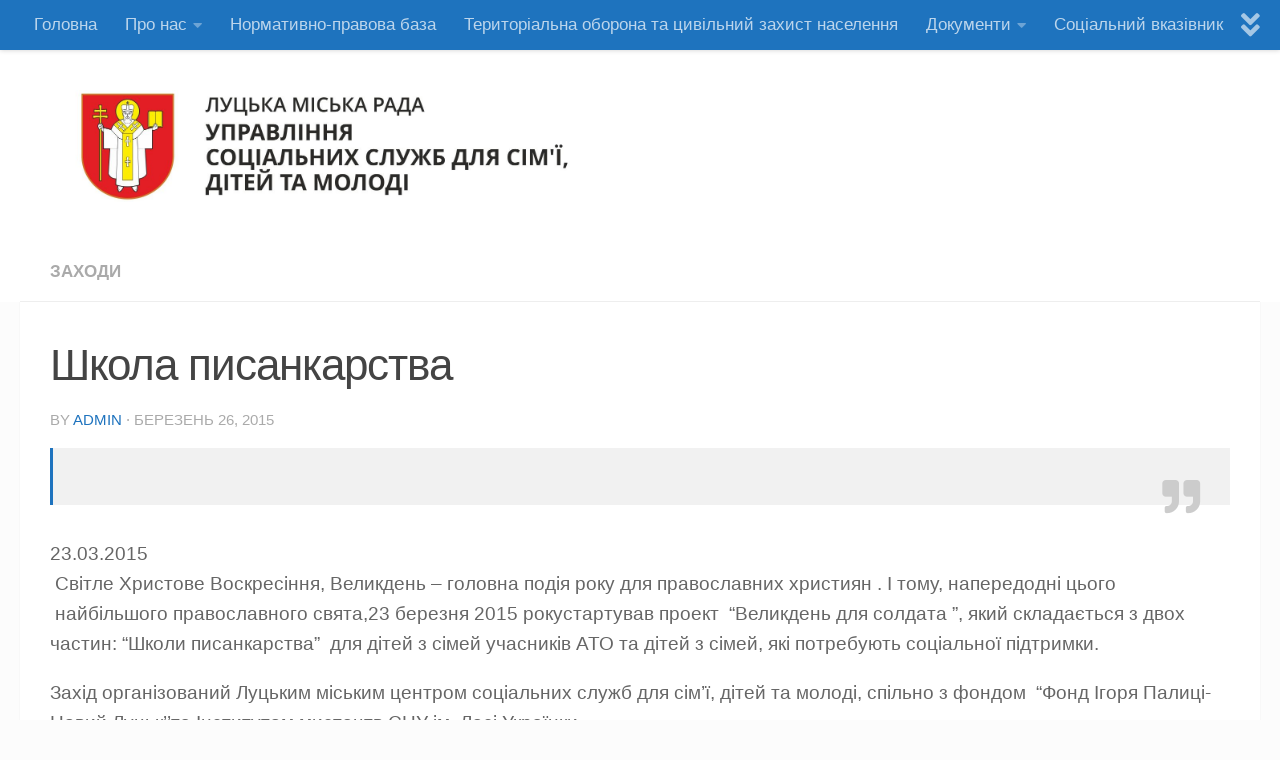

--- FILE ---
content_type: text/html; charset=UTF-8
request_url: https://csssdm.lutskrada.gov.ua/%D1%88%D0%BA%D0%BE%D0%BB%D0%B0-%D0%BF%D0%B8%D1%81%D0%B0%D0%BD%D0%BA%D0%B0%D1%80%D1%81%D1%82%D0%B2%D0%B0/
body_size: 10454
content:
<!DOCTYPE html>
<html class="no-js" lang="uk">
<head>
  <meta charset="UTF-8">
  <meta name="viewport" content="width=device-width, initial-scale=1.0">
  <link rel="profile" href="https://gmpg.org/xfn/11" />
  <link rel="pingback" href="https://csssdm.lutskrada.gov.ua/xmlrpc.php">

  <title>Школа   писанкарства</title>
<script>document.documentElement.className = document.documentElement.className.replace("no-js","js");</script>
<link rel='dns-prefetch' href='//s.w.org' />
<link rel="alternate" type="application/rss+xml" title=" &raquo; стрічка" href="https://csssdm.lutskrada.gov.ua/feed/" />
<link rel="alternate" type="application/rss+xml" title=" &raquo; Канал коментарів" href="https://csssdm.lutskrada.gov.ua/comments/feed/" />
		<script type="text/javascript">
			window._wpemojiSettings = {"baseUrl":"https:\/\/s.w.org\/images\/core\/emoji\/11.2.0\/72x72\/","ext":".png","svgUrl":"https:\/\/s.w.org\/images\/core\/emoji\/11.2.0\/svg\/","svgExt":".svg","source":{"concatemoji":"https:\/\/csssdm.lutskrada.gov.ua\/wp-includes\/js\/wp-emoji-release.min.js?ver=5.1.12"}};
			!function(e,a,t){var n,r,o,i=a.createElement("canvas"),p=i.getContext&&i.getContext("2d");function s(e,t){var a=String.fromCharCode;p.clearRect(0,0,i.width,i.height),p.fillText(a.apply(this,e),0,0);e=i.toDataURL();return p.clearRect(0,0,i.width,i.height),p.fillText(a.apply(this,t),0,0),e===i.toDataURL()}function c(e){var t=a.createElement("script");t.src=e,t.defer=t.type="text/javascript",a.getElementsByTagName("head")[0].appendChild(t)}for(o=Array("flag","emoji"),t.supports={everything:!0,everythingExceptFlag:!0},r=0;r<o.length;r++)t.supports[o[r]]=function(e){if(!p||!p.fillText)return!1;switch(p.textBaseline="top",p.font="600 32px Arial",e){case"flag":return s([55356,56826,55356,56819],[55356,56826,8203,55356,56819])?!1:!s([55356,57332,56128,56423,56128,56418,56128,56421,56128,56430,56128,56423,56128,56447],[55356,57332,8203,56128,56423,8203,56128,56418,8203,56128,56421,8203,56128,56430,8203,56128,56423,8203,56128,56447]);case"emoji":return!s([55358,56760,9792,65039],[55358,56760,8203,9792,65039])}return!1}(o[r]),t.supports.everything=t.supports.everything&&t.supports[o[r]],"flag"!==o[r]&&(t.supports.everythingExceptFlag=t.supports.everythingExceptFlag&&t.supports[o[r]]);t.supports.everythingExceptFlag=t.supports.everythingExceptFlag&&!t.supports.flag,t.DOMReady=!1,t.readyCallback=function(){t.DOMReady=!0},t.supports.everything||(n=function(){t.readyCallback()},a.addEventListener?(a.addEventListener("DOMContentLoaded",n,!1),e.addEventListener("load",n,!1)):(e.attachEvent("onload",n),a.attachEvent("onreadystatechange",function(){"complete"===a.readyState&&t.readyCallback()})),(n=t.source||{}).concatemoji?c(n.concatemoji):n.wpemoji&&n.twemoji&&(c(n.twemoji),c(n.wpemoji)))}(window,document,window._wpemojiSettings);
		</script>
		<style type="text/css">
img.wp-smiley,
img.emoji {
	display: inline !important;
	border: none !important;
	box-shadow: none !important;
	height: 1em !important;
	width: 1em !important;
	margin: 0 .07em !important;
	vertical-align: -0.1em !important;
	background: none !important;
	padding: 0 !important;
}
</style>
	<link rel='stylesheet' id='wp-block-library-css'  href='https://csssdm.lutskrada.gov.ua/wp-includes/css/dist/block-library/style.min.css?ver=5.1.12' type='text/css' media='all' />
<link rel='stylesheet' id='hueman-main-style-css'  href='https://csssdm.lutskrada.gov.ua/wp-content/themes/hueman/assets/front/css/main.min.css?ver=3.7.25' type='text/css' media='all' />
<style id='hueman-main-style-inline-css' type='text/css'>
body { font-family:Tahoma, sans-serif;font-size:1.06rem }@media only screen and (min-width: 720px) {
        .nav > li { font-size:1.06rem; }
      }.container-inner { max-width: 1500px; }::selection { background-color: #1e73be; }
::-moz-selection { background-color: #1e73be; }a,a>span.hu-external::after,.themeform label .required,#flexslider-featured .flex-direction-nav .flex-next:hover,#flexslider-featured .flex-direction-nav .flex-prev:hover,.post-hover:hover .post-title a,.post-title a:hover,.sidebar.s1 .post-nav li a:hover i,.content .post-nav li a:hover i,.post-related a:hover,.sidebar.s1 .widget_rss ul li a,#footer .widget_rss ul li a,.sidebar.s1 .widget_calendar a,#footer .widget_calendar a,.sidebar.s1 .alx-tab .tab-item-category a,.sidebar.s1 .alx-posts .post-item-category a,.sidebar.s1 .alx-tab li:hover .tab-item-title a,.sidebar.s1 .alx-tab li:hover .tab-item-comment a,.sidebar.s1 .alx-posts li:hover .post-item-title a,#footer .alx-tab .tab-item-category a,#footer .alx-posts .post-item-category a,#footer .alx-tab li:hover .tab-item-title a,#footer .alx-tab li:hover .tab-item-comment a,#footer .alx-posts li:hover .post-item-title a,.comment-tabs li.active a,.comment-awaiting-moderation,.child-menu a:hover,.child-menu .current_page_item > a,.wp-pagenavi a{ color: #1e73be; }input[type="submit"],.themeform button[type="submit"],.sidebar.s1 .sidebar-top,.sidebar.s1 .sidebar-toggle,#flexslider-featured .flex-control-nav li a.flex-active,.post-tags a:hover,.sidebar.s1 .widget_calendar caption,#footer .widget_calendar caption,.author-bio .bio-avatar:after,.commentlist li.bypostauthor > .comment-body:after,.commentlist li.comment-author-admin > .comment-body:after{ background-color: #1e73be; }.post-format .format-container { border-color: #1e73be; }.sidebar.s1 .alx-tabs-nav li.active a,#footer .alx-tabs-nav li.active a,.comment-tabs li.active a,.wp-pagenavi a:hover,.wp-pagenavi a:active,.wp-pagenavi span.current{ border-bottom-color: #1e73be!important; }.sidebar.s2 .post-nav li a:hover i,
.sidebar.s2 .widget_rss ul li a,
.sidebar.s2 .widget_calendar a,
.sidebar.s2 .alx-tab .tab-item-category a,
.sidebar.s2 .alx-posts .post-item-category a,
.sidebar.s2 .alx-tab li:hover .tab-item-title a,
.sidebar.s2 .alx-tab li:hover .tab-item-comment a,
.sidebar.s2 .alx-posts li:hover .post-item-title a { color: #ffffff; }
.sidebar.s2 .sidebar-top,.sidebar.s2 .sidebar-toggle,.post-comments,.jp-play-bar,.jp-volume-bar-value,.sidebar.s2 .widget_calendar caption{ background-color: #ffffff; }.sidebar.s2 .alx-tabs-nav li.active a { border-bottom-color: #ffffff; }
.post-comments::before { border-right-color: #ffffff; }
      .search-expand,
              #nav-topbar.nav-container { background-color: #1e73be}@media only screen and (min-width: 720px) {
                #nav-topbar .nav ul { background-color: #1e73be; }
              }.is-scrolled #header .nav-container.desktop-sticky,
              .is-scrolled #header .search-expand { background-color: #1e73be; background-color: rgba(30,115,190,0.90) }.is-scrolled .topbar-transparent #nav-topbar.desktop-sticky .nav ul { background-color: #1e73be; background-color: rgba(30,115,190,0.95) }#header { background-color: #ffffff; }
@media only screen and (min-width: 720px) {
  #nav-header .nav ul { background-color: #ffffff; }
}
        #header #nav-mobile { background-color: #3dd822; }.is-scrolled #header #nav-mobile { background-color: #3dd822; background-color: rgba(61,216,34,0.90) }#nav-header.nav-container, #main-header-search .search-expand { background-color: #1e73be; }
@media only screen and (min-width: 720px) {
  #nav-header .nav ul { background-color: #1e73be; }
}
        .site-title a img { max-height: 112px; }img { -webkit-border-radius: 6px; border-radius: 6px; }body { background-color: #fcfcfc; }
</style>
<link rel='stylesheet' id='hueman-font-awesome-css'  href='https://csssdm.lutskrada.gov.ua/wp-content/themes/hueman/assets/front/css/font-awesome.min.css?ver=3.7.25' type='text/css' media='all' />
<script type='text/javascript' src='https://csssdm.lutskrada.gov.ua/wp-includes/js/jquery/jquery.js?ver=1.12.4'></script>
<script type='text/javascript' src='https://csssdm.lutskrada.gov.ua/wp-includes/js/jquery/jquery-migrate.min.js?ver=1.4.1'></script>
<link rel='https://api.w.org/' href='https://csssdm.lutskrada.gov.ua/wp-json/' />
<link rel="EditURI" type="application/rsd+xml" title="RSD" href="https://csssdm.lutskrada.gov.ua/xmlrpc.php?rsd" />
<link rel="wlwmanifest" type="application/wlwmanifest+xml" href="https://csssdm.lutskrada.gov.ua/wp-includes/wlwmanifest.xml" /> 
<link rel='prev' title='Учасники молодіжного клубу &#8220;Як стати успішним&#8221;' href='https://csssdm.lutskrada.gov.ua/%d1%83%d1%87%d0%b0%d1%81%d0%bd%d0%b8%d0%ba%d0%b8-%d0%bc%d0%be%d0%bb%d0%be%d0%b4%d1%96%d0%b6%d0%bd%d0%be%d0%b3%d0%be-%d0%ba%d0%bb%d1%83%d0%b1%d1%83-%d1%8f%d0%ba-%d1%81%d1%82%d0%b0%d1%82%d0%b8-%d1%83/' />
<link rel='next' title='Сімей учасників АТО привітали з прийдешнім святом Великодня' href='https://csssdm.lutskrada.gov.ua/%d1%81%d1%96%d0%bc%d0%b5%d0%b9-%d1%83%d1%87%d0%b0%d1%81%d0%bd%d0%b8%d0%ba%d1%96%d0%b2-%d0%b0%d1%82%d0%be-%d0%bf%d1%80%d0%b8%d0%b2%d1%96%d1%82%d0%b0%d0%bb%d0%b8-%d0%b7-%d0%bf%d1%80%d0%b8%d0%b9%d0%b4/' />
<meta name="generator" content="WordPress 5.1.12" />
<link rel="canonical" href="https://csssdm.lutskrada.gov.ua/%d1%88%d0%ba%d0%be%d0%bb%d0%b0-%d0%bf%d0%b8%d1%81%d0%b0%d0%bd%d0%ba%d0%b0%d1%80%d1%81%d1%82%d0%b2%d0%b0/" />
<link rel='shortlink' href='https://csssdm.lutskrada.gov.ua/?p=441' />
<link rel="alternate" type="application/json+oembed" href="https://csssdm.lutskrada.gov.ua/wp-json/oembed/1.0/embed?url=https%3A%2F%2Fcsssdm.lutskrada.gov.ua%2F%25d1%2588%25d0%25ba%25d0%25be%25d0%25bb%25d0%25b0-%25d0%25bf%25d0%25b8%25d1%2581%25d0%25b0%25d0%25bd%25d0%25ba%25d0%25b0%25d1%2580%25d1%2581%25d1%2582%25d0%25b2%25d0%25b0%2F" />
<link rel="alternate" type="text/xml+oembed" href="https://csssdm.lutskrada.gov.ua/wp-json/oembed/1.0/embed?url=https%3A%2F%2Fcsssdm.lutskrada.gov.ua%2F%25d1%2588%25d0%25ba%25d0%25be%25d0%25bb%25d0%25b0-%25d0%25bf%25d0%25b8%25d1%2581%25d0%25b0%25d0%25bd%25d0%25ba%25d0%25b0%25d1%2580%25d1%2581%25d1%2582%25d0%25b2%25d0%25b0%2F&#038;format=xml" />
    <link rel="preload" as="font" type="font/woff2" href="https://csssdm.lutskrada.gov.ua/wp-content/themes/hueman/assets/front/webfonts/fa-brands-400.woff2?v=5.15.2" crossorigin="anonymous"/>
    <link rel="preload" as="font" type="font/woff2" href="https://csssdm.lutskrada.gov.ua/wp-content/themes/hueman/assets/front/webfonts/fa-regular-400.woff2?v=5.15.2" crossorigin="anonymous"/>
    <link rel="preload" as="font" type="font/woff2" href="https://csssdm.lutskrada.gov.ua/wp-content/themes/hueman/assets/front/webfonts/fa-solid-900.woff2?v=5.15.2" crossorigin="anonymous"/>
  <!--[if lt IE 9]>
<script src="https://csssdm.lutskrada.gov.ua/wp-content/themes/hueman/assets/front/js/ie/html5shiv-printshiv.min.js"></script>
<script src="https://csssdm.lutskrada.gov.ua/wp-content/themes/hueman/assets/front/js/ie/selectivizr.js"></script>
<![endif]-->
<link rel="icon" href="https://csssdm.lutskrada.gov.ua/wp-content/uploads/2019/04/cropped-TА¦-¦-¦¬TЦ¦-¦-TП-TБ¦-TЖTЦ¦-¦¬TМ¦-¦¬TЕ-TБ¦¬TГ¦¦¦-¦¦¬TП-TБTЦ¦-TЧ-¦TЦTВ¦¦¦¦-TВ¦-¦-¦-¦¬¦-¦TЦ-150x150.jpg" sizes="32x32" />
<link rel="icon" href="https://csssdm.lutskrada.gov.ua/wp-content/uploads/2019/04/cropped-TА¦-¦-¦¬TЦ¦-¦-TП-TБ¦-TЖTЦ¦-¦¬TМ¦-¦¬TЕ-TБ¦¬TГ¦¦¦-¦¦¬TП-TБTЦ¦-TЧ-¦TЦTВ¦¦¦¦-TВ¦-¦-¦-¦¬¦-¦TЦ-300x300.jpg" sizes="192x192" />
<link rel="apple-touch-icon-precomposed" href="https://csssdm.lutskrada.gov.ua/wp-content/uploads/2019/04/cropped-TА¦-¦-¦¬TЦ¦-¦-TП-TБ¦-TЖTЦ¦-¦¬TМ¦-¦¬TЕ-TБ¦¬TГ¦¦¦-¦¦¬TП-TБTЦ¦-TЧ-¦TЦTВ¦¦¦¦-TВ¦-¦-¦-¦¬¦-¦TЦ-300x300.jpg" />
<meta name="msapplication-TileImage" content="https://csssdm.lutskrada.gov.ua/wp-content/uploads/2019/04/cropped-TА¦-¦-¦¬TЦ¦-¦-TП-TБ¦-TЖTЦ¦-¦¬TМ¦-¦¬TЕ-TБ¦¬TГ¦¦¦-¦¦¬TП-TБTЦ¦-TЧ-¦TЦTВ¦¦¦¦-TВ¦-¦-¦-¦¬¦-¦TЦ-300x300.jpg" />
</head>

<body class="post-template-default single single-post postid-441 single-format-quote wp-custom-logo wp-embed-responsive col-1c full-width topbar-enabled header-desktop-sticky header-mobile-sticky hueman-3-7-25 chrome">
<div id="wrapper">
  <a class="screen-reader-text skip-link" href="#content">Skip to content</a>
  
  <header id="header" class="main-menu-mobile-on one-mobile-menu main_menu header-ads-desktop header-ads-mobile topbar-transparent no-header-img">
        <nav class="nav-container group mobile-menu mobile-sticky no-menu-assigned" id="nav-mobile" data-menu-id="header-1">
  <div class="mobile-title-logo-in-header"><p class="site-title">                  <a class="custom-logo-link" href="https://csssdm.lutskrada.gov.ua/" rel="home" title=" | Home page"><img src="https://csssdm.lutskrada.gov.ua/wp-content/uploads/2018/11/cropped-TА¦-¦-¦¬TЦ¦-¦-TП-TБ¦-TЖTЦ¦-¦¬TМ¦-¦¬TЕ-TБ¦¬TГ¦¦¦-¦¦¬TП-TБTЦ¦-TЧ-¦TЦTВ¦¦¦¦-TВ¦-¦-¦-¦¬¦-¦TЦ-3.jpg" alt="" width="1388" height="279"/></a>                </p></div>
        
                    <!-- <div class="ham__navbar-toggler collapsed" aria-expanded="false">
          <div class="ham__navbar-span-wrapper">
            <span class="ham-toggler-menu__span"></span>
          </div>
        </div> -->
        <button class="ham__navbar-toggler-two collapsed" title="Menu" aria-expanded="false">
          <span class="ham__navbar-span-wrapper">
            <span class="line line-1"></span>
            <span class="line line-2"></span>
            <span class="line line-3"></span>
          </span>
        </button>
            
      <div class="nav-text"></div>
      <div class="nav-wrap container">
                  <ul class="nav container-inner group mobile-search">
                            <li>
                  <form role="search" method="get" class="search-form" action="https://csssdm.lutskrada.gov.ua/">
				<label>
					<span class="screen-reader-text">Пошук:</span>
					<input type="search" class="search-field" placeholder="Пошук &hellip;" value="" name="s" />
				</label>
				<input type="submit" class="search-submit" value="Шукати" />
			</form>                </li>
                      </ul>
                <ul id="menu-1" class="nav container-inner group"><li id="menu-item-4104" class="menu-item menu-item-type-custom menu-item-object-custom menu-item-home menu-item-4104"><a href="http://csssdm.lutskrada.gov.ua/">Головна</a></li>
<li id="menu-item-4114" class="menu-item menu-item-type-post_type menu-item-object-page menu-item-has-children menu-item-4114"><a href="https://csssdm.lutskrada.gov.ua/about_us/">Про нас</a>
<ul class="sub-menu">
	<li id="menu-item-7384" class="menu-item menu-item-type-post_type menu-item-object-page menu-item-7384"><a href="https://csssdm.lutskrada.gov.ua/%d0%b3%d1%80%d0%b0%d1%84%d1%96%d0%ba-%d0%bf%d1%80%d0%b8%d0%b9%d0%be%d0%bc%d1%83-%d0%b3%d1%80%d0%be%d0%bc%d0%b0%d0%b4%d1%8f%d0%bd-%d0%b7-%d0%be%d1%81%d0%be%d0%b1%d0%b8%d1%81%d1%82%d0%b8%d1%85-%d0%bf/">Графік прийому громадян з особистих питань керівниками міської ради</a></li>
	<li id="menu-item-7389" class="menu-item menu-item-type-post_type menu-item-object-page menu-item-7389"><a href="https://csssdm.lutskrada.gov.ua/%d0%b3%d1%80%d0%b0%d1%84%d1%96%d0%ba-%d0%bf%d1%80%d0%b8%d0%b9%d0%be%d0%bc%d1%83-%d0%b3%d1%80%d0%be%d0%bc%d0%b0%d0%b4%d1%8f%d0%bd-%d0%b7-%d0%be%d1%81%d0%be%d0%b1%d0%b8%d1%81%d1%82%d0%b8%d1%85-%d0%bf-2/">Графік прийому громадян з особистих питань керівниками управління соціальних служб для сім&#8217;ї, дітей та молоді</a></li>
	<li id="menu-item-7104" class="menu-item menu-item-type-post_type menu-item-object-page menu-item-7104"><a href="https://csssdm.lutskrada.gov.ua/%d0%b2%d0%b0%d0%ba%d0%b0%d0%bd%d1%81%d1%96%d1%97/">Вакансії</a></li>
</ul>
</li>
<li id="menu-item-4112" class="menu-item menu-item-type-post_type menu-item-object-page menu-item-4112"><a href="https://csssdm.lutskrada.gov.ua/%d0%b4%d1%96%d1%82%d0%b8-%d1%81%d0%b8%d1%80%d0%be%d1%82%d0%b8/">Нормативно-правова база</a></li>
<li id="menu-item-9047" class="menu-item menu-item-type-post_type menu-item-object-page menu-item-9047"><a href="https://csssdm.lutskrada.gov.ua/%d1%82%d0%b5%d1%80%d0%b8%d1%82%d0%be%d1%80%d1%96%d0%b0%d0%bb%d1%8c%d0%bd%d0%b0-%d0%be%d0%b1%d0%be%d1%80%d0%be%d0%bd%d0%b0-%d1%82%d0%b0-%d1%86%d0%b8%d0%b2%d1%96%d0%bb%d1%8c%d0%bd%d0%b8%d0%b9-%d0%b7/">Територіальна оборона та цивільний захист населення</a></li>
<li id="menu-item-7367" class="menu-item menu-item-type-post_type menu-item-object-page menu-item-has-children menu-item-7367"><a href="https://csssdm.lutskrada.gov.ua/%d0%b4%d0%be%d0%ba%d1%83%d0%bc%d0%b5%d0%bd%d1%82%d0%b8/">Документи</a>
<ul class="sub-menu">
	<li id="menu-item-7052" class="menu-item menu-item-type-post_type menu-item-object-page menu-item-7052"><a href="https://csssdm.lutskrada.gov.ua/%d0%b2%d1%96%d0%b4%d0%ba%d1%80%d0%b8%d1%82%d1%96-%d0%b4%d0%b0%d0%bd%d1%96/">Звіти</a></li>
	<li id="menu-item-8141" class="menu-item menu-item-type-post_type menu-item-object-page menu-item-8141"><a href="https://csssdm.lutskrada.gov.ua/%d0%bd%d0%be%d1%80%d0%bc%d0%b0%d1%82%d0%b8%d0%b2%d0%bd%d0%be-%d1%80%d0%be%d0%b7%d0%bf%d0%be%d1%80%d1%8f%d0%b4%d1%87%d1%96-%d0%b4%d0%be%d0%ba%d1%83%d0%bc%d0%b5%d0%bd%d1%82%d0%b8/">Нормативно-розпорядчі документи</a></li>
	<li id="menu-item-8212" class="menu-item menu-item-type-post_type menu-item-object-page menu-item-has-children menu-item-8212"><a href="https://csssdm.lutskrada.gov.ua/%d0%b1%d1%8e%d0%b4%d0%b6%d0%b5%d1%82%d0%bd%d1%96-%d0%b7%d0%b0%d0%bf%d0%b8%d1%82%d0%b8/">Бюджетні запити</a>
	<ul class="sub-menu">
		<li id="menu-item-7272" class="menu-item menu-item-type-post_type menu-item-object-page menu-item-7272"><a href="https://csssdm.lutskrada.gov.ua/%d0%b1%d1%8e%d0%b4%d0%b6%d0%b5%d1%82%d0%bd%d0%b8%d0%b9-%d0%b7%d0%b0%d0%bf%d0%b8%d1%82-0913123/">Бюджетний запит на 2020 рік 0913123</a></li>
		<li id="menu-item-7267" class="menu-item menu-item-type-post_type menu-item-object-page menu-item-7267"><a href="https://csssdm.lutskrada.gov.ua/%d0%b1%d1%8e%d0%b4%d0%b6%d0%b5%d1%82%d0%bd%d0%b8%d0%b9-%d0%b7%d0%b0%d0%bf%d0%b8%d1%82-%d0%bd%d0%b0-2020-%d1%80%d1%96%d0%ba-0910160/">Бюджетний запит на 2020 рік 0910160</a></li>
	</ul>
</li>
</ul>
</li>
<li id="menu-item-4699" class="menu-item menu-item-type-post_type menu-item-object-page menu-item-4699"><a href="https://csssdm.lutskrada.gov.ua/%d1%81%d0%be%d1%86%d1%96%d0%b0%d0%bb%d1%8c%d0%bd%d0%b8%d0%b9-%d0%b2%d0%ba%d0%b0%d0%b7%d1%96%d0%b2%d0%bd%d0%b8%d0%ba/">Соціальний вказівник</a></li>
<li id="menu-item-6381" class="menu-item menu-item-type-post_type menu-item-object-page menu-item-6381"><a href="https://csssdm.lutskrada.gov.ua/%d0%bd%d0%b0%d1%81%d0%b8%d0%bb%d1%8c%d1%81%d1%82%d0%b2%d0%be/">Запобігання та протидія домашньому насильству</a></li>
<li id="menu-item-7093" class="menu-item menu-item-type-post_type menu-item-object-page menu-item-has-children menu-item-7093"><a href="https://csssdm.lutskrada.gov.ua/%d1%81%d0%bb%d1%83%d0%b6%d0%b1%d0%b0-%d1%83-%d1%81%d0%bf%d1%80%d0%b0%d0%b2%d0%b0%d1%85-%d0%b4%d1%96%d1%82%d0%b5%d0%b9/">Служба у справах дітей</a>
<ul class="sub-menu">
	<li id="menu-item-4194" class="menu-item menu-item-type-post_type menu-item-object-page menu-item-4194"><a href="https://csssdm.lutskrada.gov.ua/%d0%bd%d0%b0%d0%bf%d1%80%d1%8f%d0%bc-%d1%81%d0%be%d1%86%d1%96%d0%b0%d0%bb%d1%8c%d0%bd%d0%be%d1%97-%d1%80%d0%be%d0%b1%d0%be%d1%82%d0%b8-%d0%b7-%d1%81%d1%96%d0%bc%d1%8f%d0%bc%d0%b8-%d0%b2/">Прийомні сім&#8217;ї/опіка, ДБСТ</a></li>
	<li id="menu-item-7094" class="menu-item menu-item-type-post_type menu-item-object-page menu-item-7094"><a href="https://csssdm.lutskrada.gov.ua/%d0%bd%d0%b0%d1%81%d1%82%d0%b0%d0%b2%d0%bd%d0%b8%d1%86%d1%82%d0%b2%d0%be/">Наставництво</a></li>
	<li id="menu-item-7095" class="menu-item menu-item-type-post_type menu-item-object-page menu-item-7095"><a href="https://csssdm.lutskrada.gov.ua/%d1%81%d1%96%d0%bc%d0%b5%d0%b9%d0%bd%d0%b8%d0%b9-%d0%bf%d0%b0%d1%82%d1%80%d0%be%d0%bd%d0%b0%d1%82/">Сімейний патронат</a></li>
</ul>
</li>
<li id="menu-item-6545" class="menu-item menu-item-type-post_type menu-item-object-page menu-item-6545"><a href="https://csssdm.lutskrada.gov.ua/%d1%84%d0%be%d1%82%d0%be%d0%b3%d0%b0%d0%bb%d0%b5%d1%80%d0%b5%d1%8f/">Фотогалерея</a></li>
<li id="menu-item-5932" class="menu-item menu-item-type-post_type menu-item-object-page menu-item-5932"><a href="https://csssdm.lutskrada.gov.ua/%d0%b2%d1%96%d0%b4%d0%b5%d0%be2/">Відео</a></li>
<li id="menu-item-7103" class="menu-item menu-item-type-post_type menu-item-object-page menu-item-7103"><a href="https://csssdm.lutskrada.gov.ua/%d0%b0%d0%bd%d0%be%d0%bd%d1%81%d0%b8%d1%81%d0%b1%d0%bb%d0%b0%d0%b3%d0%be%d0%b4%d1%96%d0%b9%d0%bd%d0%b8%d1%85-%d0%b7%d0%b0%d1%85%d0%be%d0%b4%d1%96%d0%b2/">Анонси</a></li>
<li id="menu-item-7368" class="menu-item menu-item-type-post_type menu-item-object-page menu-item-has-children menu-item-7368"><a href="https://csssdm.lutskrada.gov.ua/%d0%b2%d1%96%d0%b4%d0%ba%d1%80%d0%b8%d1%82%d1%96-%d0%b4%d0%b0%d0%bd%d1%96-1/">Відкриті дані</a>
<ul class="sub-menu">
	<li id="menu-item-4113" class="menu-item menu-item-type-post_type menu-item-object-page menu-item-4113"><a href="https://csssdm.lutskrada.gov.ua/%d0%be%d1%87%d0%b8%d1%89%d0%b5%d0%bd%d0%bd%d1%8f-%d0%b2%d0%bb%d0%b0%d0%b4%d0%b8-2/">Очищення влади</a></li>
</ul>
</li>
<li id="menu-item-9685" class="menu-item menu-item-type-post_type menu-item-object-page menu-item-9685"><a href="https://csssdm.lutskrada.gov.ua/%d1%96%d0%bd%d1%84%d0%be%d1%80%d0%bc%d0%b0%d1%86%d1%96%d1%8f-%d0%b4%d0%bb%d1%8f-%d1%82%d0%b8%d0%bc%d1%87%d0%b0%d1%81%d0%be%d0%b2%d0%be-%d0%bf%d0%b5%d1%80%d0%b5%d0%bc%d1%96%d1%89%d0%b5%d0%bd%d0%b8/">Інформація для внутрішньо переміщених осіб!</a></li>
</ul>      </div>
</nav><!--/#nav-topbar-->  
        <nav class="nav-container group desktop-menu desktop-sticky " id="nav-topbar" data-menu-id="header-2">
    <div class="nav-text"></div>
  <div class="topbar-toggle-down">
    <i class="fas fa-angle-double-down" aria-hidden="true" data-toggle="down" title="Expand menu"></i>
    <i class="fas fa-angle-double-up" aria-hidden="true" data-toggle="up" title="Collapse menu"></i>
  </div>
  <div class="nav-wrap container">
    <ul id="menu-2" class="nav container-inner group"><li class="menu-item menu-item-type-custom menu-item-object-custom menu-item-home menu-item-4104"><a href="http://csssdm.lutskrada.gov.ua/">Головна</a></li>
<li class="menu-item menu-item-type-post_type menu-item-object-page menu-item-has-children menu-item-4114"><a href="https://csssdm.lutskrada.gov.ua/about_us/">Про нас</a>
<ul class="sub-menu">
	<li class="menu-item menu-item-type-post_type menu-item-object-page menu-item-7384"><a href="https://csssdm.lutskrada.gov.ua/%d0%b3%d1%80%d0%b0%d1%84%d1%96%d0%ba-%d0%bf%d1%80%d0%b8%d0%b9%d0%be%d0%bc%d1%83-%d0%b3%d1%80%d0%be%d0%bc%d0%b0%d0%b4%d1%8f%d0%bd-%d0%b7-%d0%be%d1%81%d0%be%d0%b1%d0%b8%d1%81%d1%82%d0%b8%d1%85-%d0%bf/">Графік прийому громадян з особистих питань керівниками міської ради</a></li>
	<li class="menu-item menu-item-type-post_type menu-item-object-page menu-item-7389"><a href="https://csssdm.lutskrada.gov.ua/%d0%b3%d1%80%d0%b0%d1%84%d1%96%d0%ba-%d0%bf%d1%80%d0%b8%d0%b9%d0%be%d0%bc%d1%83-%d0%b3%d1%80%d0%be%d0%bc%d0%b0%d0%b4%d1%8f%d0%bd-%d0%b7-%d0%be%d1%81%d0%be%d0%b1%d0%b8%d1%81%d1%82%d0%b8%d1%85-%d0%bf-2/">Графік прийому громадян з особистих питань керівниками управління соціальних служб для сім&#8217;ї, дітей та молоді</a></li>
	<li class="menu-item menu-item-type-post_type menu-item-object-page menu-item-7104"><a href="https://csssdm.lutskrada.gov.ua/%d0%b2%d0%b0%d0%ba%d0%b0%d0%bd%d1%81%d1%96%d1%97/">Вакансії</a></li>
</ul>
</li>
<li class="menu-item menu-item-type-post_type menu-item-object-page menu-item-4112"><a href="https://csssdm.lutskrada.gov.ua/%d0%b4%d1%96%d1%82%d0%b8-%d1%81%d0%b8%d1%80%d0%be%d1%82%d0%b8/">Нормативно-правова база</a></li>
<li class="menu-item menu-item-type-post_type menu-item-object-page menu-item-9047"><a href="https://csssdm.lutskrada.gov.ua/%d1%82%d0%b5%d1%80%d0%b8%d1%82%d0%be%d1%80%d1%96%d0%b0%d0%bb%d1%8c%d0%bd%d0%b0-%d0%be%d0%b1%d0%be%d1%80%d0%be%d0%bd%d0%b0-%d1%82%d0%b0-%d1%86%d0%b8%d0%b2%d1%96%d0%bb%d1%8c%d0%bd%d0%b8%d0%b9-%d0%b7/">Територіальна оборона та цивільний захист населення</a></li>
<li class="menu-item menu-item-type-post_type menu-item-object-page menu-item-has-children menu-item-7367"><a href="https://csssdm.lutskrada.gov.ua/%d0%b4%d0%be%d0%ba%d1%83%d0%bc%d0%b5%d0%bd%d1%82%d0%b8/">Документи</a>
<ul class="sub-menu">
	<li class="menu-item menu-item-type-post_type menu-item-object-page menu-item-7052"><a href="https://csssdm.lutskrada.gov.ua/%d0%b2%d1%96%d0%b4%d0%ba%d1%80%d0%b8%d1%82%d1%96-%d0%b4%d0%b0%d0%bd%d1%96/">Звіти</a></li>
	<li class="menu-item menu-item-type-post_type menu-item-object-page menu-item-8141"><a href="https://csssdm.lutskrada.gov.ua/%d0%bd%d0%be%d1%80%d0%bc%d0%b0%d1%82%d0%b8%d0%b2%d0%bd%d0%be-%d1%80%d0%be%d0%b7%d0%bf%d0%be%d1%80%d1%8f%d0%b4%d1%87%d1%96-%d0%b4%d0%be%d0%ba%d1%83%d0%bc%d0%b5%d0%bd%d1%82%d0%b8/">Нормативно-розпорядчі документи</a></li>
	<li class="menu-item menu-item-type-post_type menu-item-object-page menu-item-has-children menu-item-8212"><a href="https://csssdm.lutskrada.gov.ua/%d0%b1%d1%8e%d0%b4%d0%b6%d0%b5%d1%82%d0%bd%d1%96-%d0%b7%d0%b0%d0%bf%d0%b8%d1%82%d0%b8/">Бюджетні запити</a>
	<ul class="sub-menu">
		<li class="menu-item menu-item-type-post_type menu-item-object-page menu-item-7272"><a href="https://csssdm.lutskrada.gov.ua/%d0%b1%d1%8e%d0%b4%d0%b6%d0%b5%d1%82%d0%bd%d0%b8%d0%b9-%d0%b7%d0%b0%d0%bf%d0%b8%d1%82-0913123/">Бюджетний запит на 2020 рік 0913123</a></li>
		<li class="menu-item menu-item-type-post_type menu-item-object-page menu-item-7267"><a href="https://csssdm.lutskrada.gov.ua/%d0%b1%d1%8e%d0%b4%d0%b6%d0%b5%d1%82%d0%bd%d0%b8%d0%b9-%d0%b7%d0%b0%d0%bf%d0%b8%d1%82-%d0%bd%d0%b0-2020-%d1%80%d1%96%d0%ba-0910160/">Бюджетний запит на 2020 рік 0910160</a></li>
	</ul>
</li>
</ul>
</li>
<li class="menu-item menu-item-type-post_type menu-item-object-page menu-item-4699"><a href="https://csssdm.lutskrada.gov.ua/%d1%81%d0%be%d1%86%d1%96%d0%b0%d0%bb%d1%8c%d0%bd%d0%b8%d0%b9-%d0%b2%d0%ba%d0%b0%d0%b7%d1%96%d0%b2%d0%bd%d0%b8%d0%ba/">Соціальний вказівник</a></li>
<li class="menu-item menu-item-type-post_type menu-item-object-page menu-item-6381"><a href="https://csssdm.lutskrada.gov.ua/%d0%bd%d0%b0%d1%81%d0%b8%d0%bb%d1%8c%d1%81%d1%82%d0%b2%d0%be/">Запобігання та протидія домашньому насильству</a></li>
<li class="menu-item menu-item-type-post_type menu-item-object-page menu-item-has-children menu-item-7093"><a href="https://csssdm.lutskrada.gov.ua/%d1%81%d0%bb%d1%83%d0%b6%d0%b1%d0%b0-%d1%83-%d1%81%d0%bf%d1%80%d0%b0%d0%b2%d0%b0%d1%85-%d0%b4%d1%96%d1%82%d0%b5%d0%b9/">Служба у справах дітей</a>
<ul class="sub-menu">
	<li class="menu-item menu-item-type-post_type menu-item-object-page menu-item-4194"><a href="https://csssdm.lutskrada.gov.ua/%d0%bd%d0%b0%d0%bf%d1%80%d1%8f%d0%bc-%d1%81%d0%be%d1%86%d1%96%d0%b0%d0%bb%d1%8c%d0%bd%d0%be%d1%97-%d1%80%d0%be%d0%b1%d0%be%d1%82%d0%b8-%d0%b7-%d1%81%d1%96%d0%bc%d1%8f%d0%bc%d0%b8-%d0%b2/">Прийомні сім&#8217;ї/опіка, ДБСТ</a></li>
	<li class="menu-item menu-item-type-post_type menu-item-object-page menu-item-7094"><a href="https://csssdm.lutskrada.gov.ua/%d0%bd%d0%b0%d1%81%d1%82%d0%b0%d0%b2%d0%bd%d0%b8%d1%86%d1%82%d0%b2%d0%be/">Наставництво</a></li>
	<li class="menu-item menu-item-type-post_type menu-item-object-page menu-item-7095"><a href="https://csssdm.lutskrada.gov.ua/%d1%81%d1%96%d0%bc%d0%b5%d0%b9%d0%bd%d0%b8%d0%b9-%d0%bf%d0%b0%d1%82%d1%80%d0%be%d0%bd%d0%b0%d1%82/">Сімейний патронат</a></li>
</ul>
</li>
<li class="menu-item menu-item-type-post_type menu-item-object-page menu-item-6545"><a href="https://csssdm.lutskrada.gov.ua/%d1%84%d0%be%d1%82%d0%be%d0%b3%d0%b0%d0%bb%d0%b5%d1%80%d0%b5%d1%8f/">Фотогалерея</a></li>
<li class="menu-item menu-item-type-post_type menu-item-object-page menu-item-5932"><a href="https://csssdm.lutskrada.gov.ua/%d0%b2%d1%96%d0%b4%d0%b5%d0%be2/">Відео</a></li>
<li class="menu-item menu-item-type-post_type menu-item-object-page menu-item-7103"><a href="https://csssdm.lutskrada.gov.ua/%d0%b0%d0%bd%d0%be%d0%bd%d1%81%d0%b8%d1%81%d0%b1%d0%bb%d0%b0%d0%b3%d0%be%d0%b4%d1%96%d0%b9%d0%bd%d0%b8%d1%85-%d0%b7%d0%b0%d1%85%d0%be%d0%b4%d1%96%d0%b2/">Анонси</a></li>
<li class="menu-item menu-item-type-post_type menu-item-object-page menu-item-has-children menu-item-7368"><a href="https://csssdm.lutskrada.gov.ua/%d0%b2%d1%96%d0%b4%d0%ba%d1%80%d0%b8%d1%82%d1%96-%d0%b4%d0%b0%d0%bd%d1%96-1/">Відкриті дані</a>
<ul class="sub-menu">
	<li class="menu-item menu-item-type-post_type menu-item-object-page menu-item-4113"><a href="https://csssdm.lutskrada.gov.ua/%d0%be%d1%87%d0%b8%d1%89%d0%b5%d0%bd%d0%bd%d1%8f-%d0%b2%d0%bb%d0%b0%d0%b4%d0%b8-2/">Очищення влади</a></li>
</ul>
</li>
<li class="menu-item menu-item-type-post_type menu-item-object-page menu-item-9685"><a href="https://csssdm.lutskrada.gov.ua/%d1%96%d0%bd%d1%84%d0%be%d1%80%d0%bc%d0%b0%d1%86%d1%96%d1%8f-%d0%b4%d0%bb%d1%8f-%d1%82%d0%b8%d0%bc%d1%87%d0%b0%d1%81%d0%be%d0%b2%d0%be-%d0%bf%d0%b5%d1%80%d0%b5%d0%bc%d1%96%d1%89%d0%b5%d0%bd%d0%b8/">Інформація для внутрішньо переміщених осіб!</a></li>
</ul>  </div>
      <div id="topbar-header-search" class="container">
      <div class="container-inner">
        <button class="toggle-search"><i class="fas fa-search"></i></button>
        <div class="search-expand">
          <div class="search-expand-inner"><form role="search" method="get" class="search-form" action="https://csssdm.lutskrada.gov.ua/">
				<label>
					<span class="screen-reader-text">Пошук:</span>
					<input type="search" class="search-field" placeholder="Пошук &hellip;" value="" name="s" />
				</label>
				<input type="submit" class="search-submit" value="Шукати" />
			</form></div>
        </div>
      </div><!--/.container-inner-->
    </div><!--/.container-->
  
</nav><!--/#nav-topbar-->  
  <div class="container group">
        <div class="container-inner">

                    <div class="group hu-pad central-header-zone">
                  <div class="logo-tagline-group">
                      <p class="site-title">                  <a class="custom-logo-link" href="https://csssdm.lutskrada.gov.ua/" rel="home" title=" | Home page"><img src="https://csssdm.lutskrada.gov.ua/wp-content/uploads/2018/11/cropped-TА¦-¦-¦¬TЦ¦-¦-TП-TБ¦-TЖTЦ¦-¦¬TМ¦-¦¬TЕ-TБ¦¬TГ¦¦¦-¦¦¬TП-TБTЦ¦-TЧ-¦TЦTВ¦¦¦¦-TВ¦-¦-¦-¦¬¦-¦TЦ-3.jpg" alt="" width="1388" height="279"/></a>                </p>                                        </div>

                                        <div id="header-widgets">
                                                </div><!--/#header-ads-->
                                </div>
      
      
    </div><!--/.container-inner-->
      </div><!--/.container-->

</header><!--/#header-->
  
  <div class="container" id="page">
    <div class="container-inner">
            <div class="main">
        <div class="main-inner group">
          
              <main class="content" id="content">
              <div class="page-title hu-pad group">
          	    		<ul class="meta-single group">
    			<li class="category"><a href="https://csssdm.lutskrada.gov.ua/category/%d0%b7%d0%b0%d1%85%d0%be%d0%b4%d0%b8/" rel="category tag">Заходи</a></li>
    			    		</ul>
            
    </div><!--/.page-title-->
          <div class="hu-pad group">
              <article class="post-441 post type-post status-publish format-quote hentry category-1 post_format-post-format-quote">
    <div class="post-inner group">

      <h1 class="post-title entry-title">Школа   писанкарства</h1>
  <p class="post-byline">
       by     <span class="vcard author">
       <span class="fn"><a href="https://csssdm.lutskrada.gov.ua/author/admin/" title="Записи автора admin" rel="author">admin</a></span>
     </span>
     &middot;
                          <span class="published">Березень 26, 2015</span>
          </p>

      




    <div class="post-format">
      <div class="format-container hu-pad">
        <i class="fas fa-quote-right"></i>
        <blockquote></blockquote>
        <p class="quote-author"></p>
      </div>
    </div>


                          
      <div class="clear"></div>

      <div class="entry themeform">
        <div class="entry-inner">
          <p>23.03.2015<br />
<span id="more-441"></span> Світле Христове Воскресіння, Великдень &#8211; головна подія року для православних християн . І тому, напередодні цього  найбільшого православного свята,23 березня 2015 рокустартував проект  “Великдень для солдата ”, який складається з двох частин: “Школи писанкарства”  для дітей з сімей учасників АТО та дітей з сімей, які потребують соціальної підтримки.</p>
<p>Захід організований Луцьким міським центром соціальних служб для сім’ї, дітей та молоді, спільно з фондом  “Фонд Ігоря Палиці- Новий Луцьк’’та Інститутом мистецтв СНУ ім. Лесі Українки.</p>
<p>Озброївшись фантазією та неймовірним бажанням творення дива власними руками,кожен з маленьких писанкарів творив  унікальний витвір мистецтва-писанку, яка увібрала в себе образно-символічний зміст, адже кожна крашанка, зроблена дітьми, буде подарована воїнам, які зараз перебувають у Луцькому воєнному госпіталі.</p>
<p>Для нашого народу писанка-являється символом життя, миру та благополуччя , і безсумнівно, ці обереги будуть зігрівати серця наших героїв, які щодня жертвували собою заради нашого майбутнього.</p>
<p>Творчі майстер-класи матимуть змогу відвідати діти з сімей, які потребують особливої  соціальної підтримки: діти з сімей, які опинились в складних життєвих обставинах, діти з сімей, члени яких мобілізовані та перебувають у зоні АТО, діти з особливими потребами, а також діти з сімей, які тимчасово переїхали з окупованої території.</p>
<p>Заняття триватимуть з 23 березня по 10 квітня 2015 року.</p>
<p>По закінченнізаходу кожен з учасників отримав чудові набори для писанкарства від фонду“Фонд-Ігоря Палиці-Новий Луцьк”<a href="http://lutskrada.gov.ua/csssdm/wp-content/uploads/2015/03/image.jpg"><img class="alignnone size-medium wp-image-381" src="http://lutskrada.gov.ua/csssdm/wp-content/uploads/2015/03/image-300x224.jpg" alt="image" width="300" height="224" srcset="https://csssdm.lutskrada.gov.ua/wp-content/uploads/2015/03/image-300x224.jpg 300w, https://csssdm.lutskrada.gov.ua/wp-content/uploads/2015/03/image.jpg 448w" sizes="(max-width: 300px) 100vw, 300px" /></a><a href="http://lutskrada.gov.ua/csssdm/wp-content/uploads/2015/03/3.jpg"><img class="alignnone size-medium wp-image-380" src="http://lutskrada.gov.ua/csssdm/wp-content/uploads/2015/03/3-224x300.jpg" alt="3" width="224" height="300" srcset="https://csssdm.lutskrada.gov.ua/wp-content/uploads/2015/03/3-224x300.jpg 224w, https://csssdm.lutskrada.gov.ua/wp-content/uploads/2015/03/3.jpg 336w" sizes="(max-width: 224px) 100vw, 224px" /></a><a href="http://lutskrada.gov.ua/csssdm/wp-content/uploads/2015/03/2.jpg"><img class="alignnone size-medium wp-image-379" src="http://lutskrada.gov.ua/csssdm/wp-content/uploads/2015/03/2-224x300.jpg" alt="2" width="224" height="300" srcset="https://csssdm.lutskrada.gov.ua/wp-content/uploads/2015/03/2-224x300.jpg 224w, https://csssdm.lutskrada.gov.ua/wp-content/uploads/2015/03/2.jpg 336w" sizes="(max-width: 224px) 100vw, 224px" /></a><a href="http://lutskrada.gov.ua/csssdm/wp-content/uploads/2015/03/1.jpg"><img class="alignnone size-medium wp-image-378" src="http://lutskrada.gov.ua/csssdm/wp-content/uploads/2015/03/1-224x300.jpg" alt="1" width="224" height="300" srcset="https://csssdm.lutskrada.gov.ua/wp-content/uploads/2015/03/1-224x300.jpg 224w, https://csssdm.lutskrada.gov.ua/wp-content/uploads/2015/03/1.jpg 336w" sizes="(max-width: 224px) 100vw, 224px" /></a></p>
          <nav class="pagination group">
                      </nav><!--/.pagination-->
        </div>

        
        <div class="clear"></div>
      </div><!--/.entry-->

    </div><!--/.post-inner-->
  </article><!--/.post-->

<div class="clear"></div>





<h4 class="heading">
	<i class="far fa-hand-point-right"></i>You may also like...</h4>

<ul class="related-posts group">
  		<li class="related post-hover">
		<article class="post-8581 post type-post status-publish format-standard has-post-thumbnail hentry category-1">

			<div class="post-thumbnail">
				<a href="https://csssdm.lutskrada.gov.ua/%d1%84%d0%b5%d1%81%d1%82%d0%b8%d0%b2%d0%b0%d0%bb%d1%8c-%d0%bc%d0%be%d1%94-%d0%b2%d0%b5%d1%81%d0%b5%d0%bb%d0%ba%d0%be%d0%b2%d0%b5-%d0%b4%d0%b8%d1%82%d0%b8%d0%bd%d1%81%d1%82%d0%b2%d0%be-3/" class="hu-rel-post-thumb">
					<img width="520" height="245" src="https://csssdm.lutskrada.gov.ua/wp-content/uploads/2021/05/191705268_1333451690359073_4005235081453185651_n-520x245.jpg" class="attachment-thumb-medium size-thumb-medium wp-post-image" alt="" />																			</a>
							</div><!--/.post-thumbnail-->

			<div class="related-inner">

				<h4 class="post-title entry-title">
					<a href="https://csssdm.lutskrada.gov.ua/%d1%84%d0%b5%d1%81%d1%82%d0%b8%d0%b2%d0%b0%d0%bb%d1%8c-%d0%bc%d0%be%d1%94-%d0%b2%d0%b5%d1%81%d0%b5%d0%bb%d0%ba%d0%be%d0%b2%d0%b5-%d0%b4%d0%b8%d1%82%d0%b8%d0%bd%d1%81%d1%82%d0%b2%d0%be-3/" rel="bookmark">Фестиваль «Моє веселкове дитинство»</a>
				</h4><!--/.post-title-->

				<div class="post-meta group">
					<p class="post-date">
  <time class="published updated" datetime="2021-05-26 10:08:11">Травень 26, 2021</time>
</p>

				</div><!--/.post-meta-->

			</div><!--/.related-inner-->

		</article>
	</li><!--/.related-->
		<li class="related post-hover">
		<article class="post-5692 post type-post status-publish format-standard has-post-thumbnail hentry category-1">

			<div class="post-thumbnail">
				<a href="https://csssdm.lutskrada.gov.ua/%d1%83-%d0%bb%d1%83%d1%86%d1%8c%d0%ba%d1%83-%d1%81%d1%82%d0%b0%d1%80%d1%82%d1%83%d0%b2%d0%b0%d0%b2-%d1%81%d0%be%d1%86%d1%96%d0%b0%d0%bb%d1%8c%d0%bd%d0%b8%d0%b9-%d0%bf%d1%80%d0%be%d0%b5%d0%ba%d1%82-2/" class="hu-rel-post-thumb">
					<img width="520" height="245" src="https://csssdm.lutskrada.gov.ua/wp-content/uploads/2018/06/viber-image-520x245.jpg" class="attachment-thumb-medium size-thumb-medium wp-post-image" alt="" />																			</a>
							</div><!--/.post-thumbnail-->

			<div class="related-inner">

				<h4 class="post-title entry-title">
					<a href="https://csssdm.lutskrada.gov.ua/%d1%83-%d0%bb%d1%83%d1%86%d1%8c%d0%ba%d1%83-%d1%81%d1%82%d0%b0%d1%80%d1%82%d1%83%d0%b2%d0%b0%d0%b2-%d1%81%d0%be%d1%86%d1%96%d0%b0%d0%bb%d1%8c%d0%bd%d0%b8%d0%b9-%d0%bf%d1%80%d0%be%d0%b5%d0%ba%d1%82-2/" rel="bookmark">У Луцьку стартував соціальний проект “Еко-літо”</a>
				</h4><!--/.post-title-->

				<div class="post-meta group">
					<p class="post-date">
  <time class="published updated" datetime="2018-06-18 09:57:26">Червень 18, 2018</time>
</p>

				</div><!--/.post-meta-->

			</div><!--/.related-inner-->

		</article>
	</li><!--/.related-->
		<li class="related post-hover">
		<article class="post-4757 post type-post status-publish format-standard has-post-thumbnail hentry category-1">

			<div class="post-thumbnail">
				<a href="https://csssdm.lutskrada.gov.ua/%d0%b4%d0%bb%d1%8f-%d0%b4%d1%96%d1%82%d0%b5%d0%b9-%d0%b7-%d1%81%d1%96%d0%bc%d0%b5%d0%b9-%d1%8f%d0%ba%d1%96-%d0%be%d0%bf%d0%b8%d0%bd%d0%b8%d0%bb%d0%b8%d1%81%d1%8c-%d0%b2-%d1%81%d0%ba%d0%bb%d0%b0%d0%b4/" class="hu-rel-post-thumb">
					<img width="520" height="245" src="https://csssdm.lutskrada.gov.ua/wp-content/uploads/2017/08/20624442_1774689622824241_2048030820_n-520x245.jpg" class="attachment-thumb-medium size-thumb-medium wp-post-image" alt="" />																			</a>
							</div><!--/.post-thumbnail-->

			<div class="related-inner">

				<h4 class="post-title entry-title">
					<a href="https://csssdm.lutskrada.gov.ua/%d0%b4%d0%bb%d1%8f-%d0%b4%d1%96%d1%82%d0%b5%d0%b9-%d0%b7-%d1%81%d1%96%d0%bc%d0%b5%d0%b9-%d1%8f%d0%ba%d1%96-%d0%be%d0%bf%d0%b8%d0%bd%d0%b8%d0%bb%d0%b8%d1%81%d1%8c-%d0%b2-%d1%81%d0%ba%d0%bb%d0%b0%d0%b4/" rel="bookmark">Для дітей з сімей, які опинились в складних життєвих обставинах відбувся майстер – клас з виготовлення тантамарески .</a>
				</h4><!--/.post-title-->

				<div class="post-meta group">
					<p class="post-date">
  <time class="published updated" datetime="2017-08-23 10:46:25">Серпень 23, 2017</time>
</p>

				</div><!--/.post-meta-->

			</div><!--/.related-inner-->

		</article>
	</li><!--/.related-->
		  
</ul><!--/.post-related-->



<section id="comments" class="themeform">

	
					<!-- comments closed, no comments -->
		
	
	
</section><!--/#comments-->          </div><!--/.hu-pad-->
            </main><!--/.content-->
          

        </div><!--/.main-inner-->
      </div><!--/.main-->
    </div><!--/.container-inner-->
  </div><!--/.container-->
    <footer id="footer">

                    
    
    
    <section class="container" id="footer-bottom">
      <div class="container-inner">

        <a id="back-to-top" href="#"><i class="fas fa-angle-up"></i></a>

        <div class="hu-pad group">

          <div class="grid one-half">
                                      <img id="footer-logo" src="https://csssdm.lutskrada.gov.ua/wp-content/uploads/2018/11/cropped-cropped-TА¦-¦-¦¬TЦ¦-¦-TП-TБ¦-TЖTЦ¦-¦¬TМ¦-¦¬TЕ-TБ¦¬TГ¦¦¦-¦¦¬TП-TБTЦ¦-TЧ-¦TЦTВ¦¦¦¦-TВ¦-¦-¦-¦¬¦-¦TЦ-3.jpg" alt="">
            
            <div id="copyright">
                <p> &copy; 2026. All Rights Reserved.</p>
            </div><!--/#copyright-->

            
          </div>

          <div class="grid one-half last">
                                          <ul class="social-links"><li><a rel="nofollow noopener noreferrer" class="social-tooltip"  title="Follow us on Email" aria-label="Follow us on Email" href="http://ucccdm@ukr.net" target="_blank"  style="color:rgba(255,255,255,0.7);font-size:17px"><i class="fas fa-envelope"></i></a></li><li><a rel="nofollow noopener noreferrer" class="social-tooltip"  title="Follow us on Facebook" aria-label="Follow us on Facebook" href="https://www.facebook.com/%D0%A3%D0%BF%D1%80%D0%B0%D0%B2%D0%BB%D1%96%D0%BD%D0%BD%D1%8F-%D1%81%D0%BE%D1%86%D1%96%D0%B0%D0%BB%D1%8C%D0%BD%D0%B8%D1%85-%D1%81%D0%BB%D1%83%D0%B6%D0%B1-%D0%B4%D0%BB%D1%8F-%D1%81%D1%96%D0%BC%D1%97-%D0%B4%D1%96%D1%82%D0%B5%D0%B9-%D1%82%D0%B0-%D0%BC%D0%BE%D0%BB%D0%BE%D0%B4%D1%96-%D0%9B%D1%83%D1%86%D1%8C%D0%BA%D0%BE%D1%97-%D0%BC%D1%96%D1%81%D1%8C%D0%BA%D0%BE%D1%97-%D1%80%D0%B0%D0%B4%D0%B8-391913407846244/?ref=aymt_homepage_panel&#038;eid=ARDdq5qt1HqkxwjsqRZAxtyFkfQtvhbO9KvGmaRH4_2bTd9sF7W_25xbmiel7zKgUgW_PWjB_lkDWBju" target="_blank"  style="color:rgba(255,255,255,0.7);font-size:17px"><i class="fab fa-facebook"></i></a></li><li><a rel="nofollow noopener noreferrer" class="social-tooltip"  title="Follow us on Phone" aria-label="Follow us on Phone" href="http://csssdm.lutskrada.gov.ua/?page_id=33" target="_blank"  style="color:rgba(255,255,255,0.7);font-size:17px"><i class="fas fa-phone"></i></a></li></ul>                                    </div>

        </div><!--/.hu-pad-->

      </div><!--/.container-inner-->
    </section><!--/.container-->

  </footer><!--/#footer-->

</div><!--/#wrapper-->

<script type='text/javascript' src='https://csssdm.lutskrada.gov.ua/wp-includes/js/underscore.min.js?ver=1.8.3'></script>
<script type='text/javascript'>
/* <![CDATA[ */
var HUParams = {"_disabled":[],"SmoothScroll":{"Enabled":false,"Options":{"touchpadSupport":false}},"centerAllImg":"1","timerOnScrollAllBrowsers":"1","extLinksStyle":"1","extLinksTargetExt":"1","extLinksSkipSelectors":{"classes":["btn","button"],"ids":[]},"imgSmartLoadEnabled":"","imgSmartLoadOpts":{"parentSelectors":[".container .content",".post-row",".container .sidebar","#footer","#header-widgets"],"opts":{"excludeImg":[".tc-holder-img"],"fadeIn_options":100,"threshold":0}},"goldenRatio":"1.618","gridGoldenRatioLimit":"350","sbStickyUserSettings":{"desktop":true,"mobile":true},"sidebarOneWidth":"340","sidebarTwoWidth":"260","isWPMobile":"","menuStickyUserSettings":{"desktop":"stick_up","mobile":"stick_up"},"mobileSubmenuExpandOnClick":"1","submenuTogglerIcon":"<i class=\"fas fa-angle-down\"><\/i>","isDevMode":"","ajaxUrl":"https:\/\/csssdm.lutskrada.gov.ua\/?huajax=1","frontNonce":{"id":"HuFrontNonce","handle":"f3ddd4e8a0"},"isWelcomeNoteOn":"","welcomeContent":"","i18n":{"collapsibleExpand":"Expand","collapsibleCollapse":"Collapse"},"deferFontAwesome":"","fontAwesomeUrl":"https:\/\/csssdm.lutskrada.gov.ua\/wp-content\/themes\/hueman\/assets\/front\/css\/font-awesome.min.css?3.7.25","mainScriptUrl":"https:\/\/csssdm.lutskrada.gov.ua\/wp-content\/themes\/hueman\/assets\/front\/js\/scripts.min.js?3.7.25","flexSliderNeeded":"","flexSliderOptions":{"is_rtl":false,"has_touch_support":true,"is_slideshow":false,"slideshow_speed":5000}};
/* ]]> */
</script>
<script type='text/javascript' src='https://csssdm.lutskrada.gov.ua/wp-content/themes/hueman/assets/front/js/scripts.min.js?ver=3.7.25' defer></script>
<script type='text/javascript' src='https://csssdm.lutskrada.gov.ua/wp-includes/js/wp-embed.min.js?ver=5.1.12'></script>
<!--[if lt IE 9]>
<script src="https://csssdm.lutskrada.gov.ua/wp-content/themes/hueman/assets/front/js/ie/respond.js"></script>
<![endif]-->
</body>
</html>